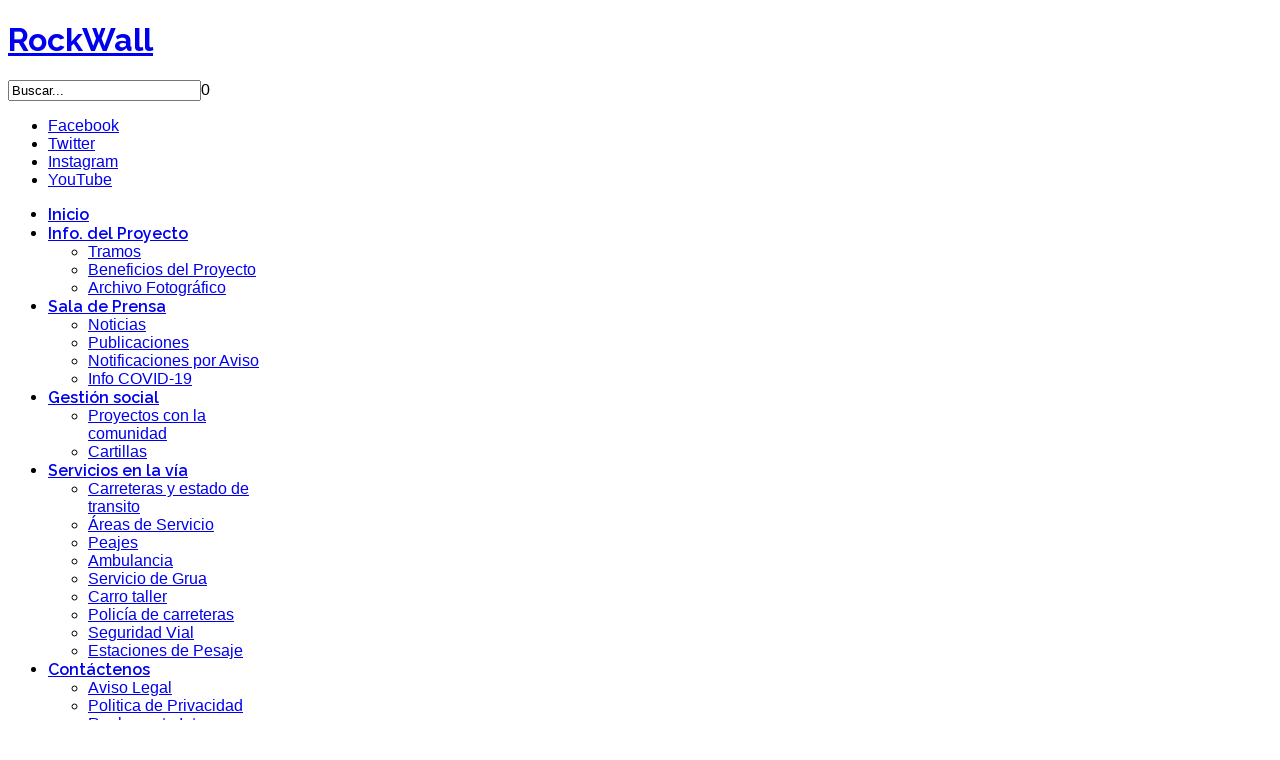

--- FILE ---
content_type: text/html; charset=utf-8
request_url: https://concesionariasanrafael.com.co/sala-de-prensa/publicaciones
body_size: 7597
content:
<!DOCTYPE html>
<html prefix="og: http://ogp.me/ns#" lang="es-es" >
<head>
		
		<meta name="viewport" content="width=device-width, initial-scale=1, maximum-scale=2.0">
		
		<base href="https://concesionariasanrafael.com.co/sala-de-prensa/publicaciones" />
	<meta http-equiv="content-type" content="text/html; charset=utf-8" />
	<meta property="og:url" content="https://concesionariasanrafael.com.co/sala-de-prensa/publicaciones" />
	<meta property="og:title" content="Publicaciones" />
	<meta property="og:type" content="website" />
	<meta name="generator" content="Joomla! - Open Source Content Management" />
	<title>Publicaciones</title>
	<link href="http://www.concesionariasanrafael.com.co/sala-de-prensa/publicaciones" rel="canonical" />
	<link href="https://concesionariasanrafael.com.co/templates/gk_rockwall/images/favicon.ico" rel="shortcut icon" type="image/vnd.microsoft.icon" />
	<link href="https://concesionariasanrafael.com.co/component/search/?Itemid=789&amp;format=opensearch" rel="search" title="Buscar Concesionaria San Rafael" type="application/opensearchdescription+xml" />
	<link rel="stylesheet" href="/templates/gk_rockwall/css/k2.css" type="text/css" />
	<link rel="stylesheet" href="/media/system/css/modal.css" type="text/css" />
	<link rel="stylesheet" href="/plugins/system/rokbox/assets/styles/rokbox.css" type="text/css" />
	<link rel="stylesheet" href="https://concesionariasanrafael.com.co/templates/gk_rockwall/css/k2.css" type="text/css" />
	<link rel="stylesheet" href="https://concesionariasanrafael.com.co/templates/gk_rockwall/css/normalize.css" type="text/css" />
	<link rel="stylesheet" href="https://concesionariasanrafael.com.co/templates/gk_rockwall/css/layout.css" type="text/css" />
	<link rel="stylesheet" href="https://concesionariasanrafael.com.co/templates/gk_rockwall/css/joomla.css" type="text/css" />
	<link rel="stylesheet" href="https://concesionariasanrafael.com.co/templates/gk_rockwall/css/system/system.css" type="text/css" />
	<link rel="stylesheet" href="https://concesionariasanrafael.com.co/templates/gk_rockwall/css/template.css" type="text/css" />
	<link rel="stylesheet" href="https://concesionariasanrafael.com.co/templates/gk_rockwall/css/menu/menu.css" type="text/css" />
	<link rel="stylesheet" href="https://concesionariasanrafael.com.co/templates/gk_rockwall/css/font-awesome.css" type="text/css" />
	<link rel="stylesheet" href="https://concesionariasanrafael.com.co/templates/gk_rockwall/css/gk.stuff.css" type="text/css" />
	<link rel="stylesheet" href="https://concesionariasanrafael.com.co/templates/gk_rockwall/css/style1.css" type="text/css" />
	<link rel="stylesheet" href="https://concesionariasanrafael.com.co/templates/gk_rockwall/css/typography/typography.style1.css" type="text/css" />
	<link rel="stylesheet" href="//fonts.googleapis.com/css?family=Raleway:600,700" type="text/css" />
	<style type="text/css">
.childcontent .gkcol { width: 220px; }body,
html, 
body button, 
body input, 
body select, 
body textarea,
.bigtitle .header { font-family: Arial, Helvetica, sans-serif; }
h1,h2,h3,h4,h5,h6,
.gkMenu ul li, .box.menu, .gkTabsWrap ol li { font-family: 'Raleway', Arial, sans-serif; }
.blank,
.gkMenu > ul li div.childcontent li { font-family: Arial, Helvetica, sans-serif; }
.blank { font-family: Arial, Helvetica, sans-serif; }
@media screen and (max-width: 525px) {
    	#k2Container .itemsContainer { width: 100%!important; } 
    	.cols-2 .column-1,
    	.cols-2 .column-2,
    	.cols-3 .column-1,
    	.cols-3 .column-2,
    	.cols-3 .column-3,
    	.demo-typo-col2,
    	.demo-typo-col3,
    	.demo-typo-col4 {width: 100%; }
    	}#gkContent { width: 100%; }
#gkContentWrap { width: 100%; }
.gkPage { max-width: 900px; }
#menu702 > div,
#menu702 > div > .childcontent-inner { width: 220px; }
#menu707 > div,
#menu707 > div > .childcontent-inner { width: 220px; }
#menu708 > div,
#menu708 > div > .childcontent-inner { width: 220px; }
#menu721 > div,
#menu721 > div > .childcontent-inner { width: 220px; }
#menu711 > div,
#menu711 > div > .childcontent-inner { width: 220px; }

	</style>
	<script src="/media/system/js/mootools-core.js" type="text/javascript"></script>
	<script src="/media/system/js/core.js" type="text/javascript"></script>
	<script src="/media/jui/js/jquery.min.js" type="text/javascript"></script>
	<script src="/media/jui/js/jquery-noconflict.js" type="text/javascript"></script>
	<script src="/media/jui/js/jquery-migrate.min.js" type="text/javascript"></script>
	<script src="/components/com_k2/js/k2.js?v2.6.6&amp;sitepath=/" type="text/javascript"></script>
	<script src="/media/system/js/mootools-more.js" type="text/javascript"></script>
	<script src="/media/system/js/modal.js" type="text/javascript"></script>
	<script src="/plugins/system/rokbox/assets/js/rokbox.js" type="text/javascript"></script>
	<script src="/media/jui/js/bootstrap.min.js" type="text/javascript"></script>
	<script src="https://concesionariasanrafael.com.co/templates/gk_rockwall/js/gk.scripts.js" type="text/javascript"></script>
	<script src="https://concesionariasanrafael.com.co/templates/gk_rockwall/js/gk.menu.js" type="text/javascript"></script>
	<script type="text/javascript">

		jQuery(function($) {
			SqueezeBox.initialize({});
			SqueezeBox.assign($('a.modal').get(), {
				parse: 'rel'
			});
		});
		function jModalClose() {
			SqueezeBox.close();
		};
		// Patch for tinyMCE
		if (typeof tinyMCE != 'undefined' && tinyMCE) {
			var oldClose = jModalClose;
			jModalClose = function () {
				oldClose.apply(this, arguments);
				tinyMCE.activeEditor.windowManager.close();
			};

			var oldSqueezeBox = SqueezeBox.close;
			SqueezeBox.close = function () {
				oldSqueezeBox.apply(this, arguments);
				tinyMCE.activeEditor.windowManager.close();
			};
		}
		
	window.addEvent("load", function() {
	SqueezeBox.open('https://concesionariasanrafael.com.co/images/popup/popupSR.jpg',{handler: 'image', onUpdate:function(){$('sbox-content').addEvent('click', function(){location.href='http://concesionariasanrafael.com.co';});}});
	});if (typeof RokBoxSettings == 'undefined') RokBoxSettings = {pc: '100'};
 $GKMenu = { height:true, width:true, duration: 250 };
$GK_TMPL_URL = "https://concesionariasanrafael.com.co/templates/gk_rockwall";

$GK_URL = "https://concesionariasanrafael.com.co/";

	</script>
	<meta property="og:title" content="" />
	<meta property="og:type" content="website" />
	<meta property="og:image" content="https://concesionariasanrafael.com.co/" />
	<meta property="og:site_name" content="" />
	<meta property="og:description" content="" />

	<link rel="stylesheet" href="https://concesionariasanrafael.com.co/templates/gk_rockwall/css/small.desktop.css" media="(max-width: 900px)" />
<link rel="stylesheet" href="https://concesionariasanrafael.com.co/templates/gk_rockwall/css/tablet.css" media="(max-width: 700px)" />
<link rel="stylesheet" href="https://concesionariasanrafael.com.co/templates/gk_rockwall/css/small.tablet.css" media="(max-width: 600px)" />
<link rel="stylesheet" href="https://concesionariasanrafael.com.co/templates/gk_rockwall/css/mobile.css" media="(max-width: 538px)" />

<!--[if IE 9]>
<link rel="stylesheet" href="https://concesionariasanrafael.com.co/templates/gk_rockwall/css/ie/ie9.css" type="text/css" />
<![endif]-->

<!--[if IE 8]>
<link rel="stylesheet" href="https://concesionariasanrafael.com.co/templates/gk_rockwall/css/ie/ie8.css" type="text/css" />
<![endif]-->

<!--[if lte IE 7]>
<link rel="stylesheet" href="https://concesionariasanrafael.com.co/templates/gk_rockwall/css/ie/ie7.css" type="text/css" />
<![endif]-->

<!--[if (gte IE 6)&(lte IE 8)]>
<script type="text/javascript" src="https://concesionariasanrafael.com.co/templates/gk_rockwall/js/respond.js"></script>
<script type="text/javascript" src="https://concesionariasanrafael.com.co/templates/gk_rockwall/js/selectivizr.js"></script>
<script type="text/javascript" src="http://html5shim.googlecode.com/svn/trunk/html5.js"></script>
<![endif]-->	 </head>
<body data-tablet-width="700" data-mobile-width="538">
		
		
	<div id="gkTop" class="noheader">
		<div class="gkPage">
			
          <h1 class="gkLogo">
     	<a href="https://concesionariasanrafael.com.co/ " id="gkLogo" class="cssLogo">RockWall</a>
     </h1>
     			
						<div id="gkSearch">
				<form action="/sala-de-prensa/publicaciones" method="post">
	<div class="search">
		<input name="searchword" class="mod-search-searchword inputbox" maxlength="200" type="text" size="22" value="Buscar..."  onblur="if (this.value=='') this.value='Buscar...';" onfocus="if (this.value=='Buscar...') this.value='';" />0	<input type="hidden" name="task" value="search" />
	<input type="hidden" name="option" value="com_search" />
	<input type="hidden" name="Itemid" value="9999" />
	</div>
</form>

			</div>
						
						<div id="gkTopMenu">
				<ul class="nav menu">
<li class="item-498"><a href="https://www.facebook.com/ConcesSanRafael/" >Facebook</a></li><li class="item-500"><a href="https://twitter.com/@concessanrafael" target="_blank">Twitter</a></li><li class="item-501"><a href="https://www.instagram.com/concessanrafael/" >Instagram</a></li><li class="item-712"><a href="https://www.youtube.com/channel/UCCKYLBSpWEPB4OcPpnCM_OA" >YouTube</a></li></ul>

			</div>
						
			<!--[if IE 8]>
				<div class="ie8clear"></div>
			<![endif]-->
		</div>
	</div>
	
	<div id="gkMenuWrapper">
		<div class="gkPage">
						<div id="gkMainMenu" class="gkPage">
				<nav id="gkExtraMenu" class="gkMenu">
<ul class="gkmenu level0"><li  class="first"><a href="https://concesionariasanrafael.com.co/"  class=" first" id="menu640" title="Inicio" >Inicio</a></li><li  class="haschild"><a href="#"  class=" haschild" id="menu702" title="Info. del Proyecto" >Info. del Proyecto</a><div class="childcontent">
<div class="childcontent-inner">
<div class="gkcol gkcol1  first"><ul class="gkmenu level1"><li  class="first"><a href="/info-del-proyecto/tramos"  class=" first" id="menu703" title="Tramos" >Tramos</a></li><li ><a href="/info-del-proyecto/beneficios-del-proyecto"  id="menu704" title="Beneficios del Proyecto" >Beneficios del Proyecto</a></li><li  class="last"><a href="/info-del-proyecto/archivo-fotografico"  class=" last" id="menu705" title="Archivo Fotográfico" >Archivo Fotográfico</a></li></ul></div>
</div>
</div></li><li  class="haschild active"><a href="#"  class=" haschild active" id="menu707" title="Sala de Prensa" >Sala de Prensa</a><div class="childcontent">
<div class="childcontent-inner">
<div class="gkcol gkcol1  first"><ul class="gkmenu level1"><li  class="first"><a href="/sala-de-prensa/noticias"  class=" first" id="menu790" title="Noticias" >Noticias</a></li><li  class="active"><a href="/sala-de-prensa/publicaciones"  class=" active" id="menu789" title="Publicaciones" >Publicaciones</a></li><li ><a href="/sala-de-prensa/notificaciones-por-aviso" target="_blank"  id="menu747" title="Notificaciones por Aviso" >Notificaciones por Aviso</a></li><li  class="last"><a href="/sala-de-prensa/info-covid-19"  class=" last" id="menu795" title="Info COVID-19" >Info COVID-19</a></li></ul></div>
</div>
</div></li><li  class="haschild"><a href="#"  class=" haschild" id="menu708" title="Gestión social" >Gestión social</a><div class="childcontent">
<div class="childcontent-inner">
<div class="gkcol gkcol1  first"><ul class="gkmenu level1"><li  class="first"><a href="/gestion-social/proyectos-con-la-comunidad"  class=" first" id="menu709" title="Proyectos con la comunidad" >Proyectos con la comunidad</a></li><li  class="last"><a href="/gestion-social/cartilla"  class=" last" id="menu710" title="Cartillas" >Cartillas</a></li></ul></div>
</div>
</div></li><li  class="haschild"><a href="#"  class=" haschild" id="menu721" title="Servicios en la vía" >Servicios en la vía</a><div class="childcontent">
<div class="childcontent-inner">
<div class="gkcol gkcol1  first"><ul class="gkmenu level1"><li  class="first"><a href="/servicios-en-la-via/carreteras-y-estado-de-transito-1"  class=" first" id="menu723" title="Carreteras y estado de transito" >Carreteras y estado de transito</a></li><li ><a href="/servicios-en-la-via/areas-de-servicio"  id="menu742" title="Áreas de Servicio" >Áreas de Servicio</a></li><li ><a href="/servicios-en-la-via/peajes"  id="menu722" title="Peajes" >Peajes</a></li><li ><a href="/servicios-en-la-via/ambulancia"  id="menu725" title="Ambulancia" >Ambulancia</a></li><li ><a href="/servicios-en-la-via/servicio-de-grua"  id="menu726" title="Servicio de Grua" >Servicio de Grua</a></li><li ><a href="/servicios-en-la-via/carro-taller"  id="menu727" title="Carro taller" >Carro taller</a></li><li ><a href="/servicios-en-la-via/policia-de-carreteras"  id="menu729" title="Policía de carreteras" >Policía de carreteras</a></li><li ><a href="/servicios-en-la-via/seguridad-vial"  id="menu728" title="Seguridad Vial" >Seguridad Vial</a></li><li  class="last"><a href="/servicios-en-la-via/estaciones-de-pesaje"  class=" last" id="menu743" title="Estaciones de Pesaje" >Estaciones de Pesaje</a></li></ul></div>
</div>
</div></li><li  class="last haschild"><a href="/contactenos"  class=" last haschild" id="menu711" title="Contáctenos " >Contáctenos </a><div class="childcontent">
<div class="childcontent-inner">
<div class="gkcol gkcol1  first"><ul class="gkmenu level1"><li  class="first"><a href="/contactenos/aviso-legal"  class=" first" id="menu793" title="Aviso Legal" >Aviso Legal</a></li><li ><a href="/contactenos/politica-de-privacidad"  id="menu794" title="Politica de Privacidad" >Politica de Privacidad</a></li><li  class="last"><a href="/contactenos/reglamento-interno"  class=" last" id="menu796" title="Reglamento Interno" >Reglamento Interno</a></li></ul></div>
</div>
</div></li></ul>
</nav>			</div>
						
						<div id="gkMobileMenu" class="gkPage">
				Menu				<select onChange="window.location.href=this.value;">
					<option  value="https://concesionariasanrafael.com.co/">Inicio</option><option  value="#">Info. del Proyecto</option><option  value="/info-del-proyecto/tramos">&mdash; Tramos</option><option  value="/info-del-proyecto/beneficios-del-proyecto">&mdash; Beneficios del Proyecto</option><option  value="/info-del-proyecto/archivo-fotografico">&mdash; Archivo Fotográfico</option><option  value="#">Sala de Prensa</option><option  value="/sala-de-prensa/noticias">&mdash; Noticias</option><option selected="selected"  value="/sala-de-prensa/publicaciones">&mdash; Publicaciones</option><option  value="/sala-de-prensa/notificaciones-por-aviso">&mdash; Notificaciones por Aviso</option><option  value="/sala-de-prensa/info-covid-19">&mdash; Info COVID-19</option><option  value="#">Gestión social</option><option  value="/gestion-social/proyectos-con-la-comunidad">&mdash; Proyectos con la comunidad</option><option  value="/gestion-social/cartilla">&mdash; Cartillas</option><option  value="#">Servicios en la vía</option><option  value="/servicios-en-la-via/carreteras-y-estado-de-transito-1">&mdash; Carreteras y estado de transito</option><option  value="/servicios-en-la-via/areas-de-servicio">&mdash; Áreas de Servicio</option><option  value="/servicios-en-la-via/peajes">&mdash; Peajes</option><option  value="/servicios-en-la-via/ambulancia">&mdash; Ambulancia</option><option  value="/servicios-en-la-via/servicio-de-grua">&mdash; Servicio de Grua</option><option  value="/servicios-en-la-via/carro-taller">&mdash; Carro taller</option><option  value="/servicios-en-la-via/policia-de-carreteras">&mdash; Policía de carreteras</option><option  value="/servicios-en-la-via/seguridad-vial">&mdash; Seguridad Vial</option><option  value="/servicios-en-la-via/estaciones-de-pesaje">&mdash; Estaciones de Pesaje</option><option  value="/contactenos">Contáctenos </option><option  value="/contactenos/aviso-legal">&mdash; Aviso Legal</option><option  value="/contactenos/politica-de-privacidad">&mdash; Politica de Privacidad</option><option  value="/contactenos/reglamento-interno">&mdash; Reglamento Interno</option>				</select>
			</div>
						
					</div>
	</div>
	
	<div id="gkPageContentWrap">
				<div id="gkPageContent" class="gkPage">
			<section id="gkContent">
				<div id="gkContentWrap" class="gkInsetLeft">
																									<div id="gkMainbody">
												
<div id="k2Container" class="itemListView">
						<div class="itemListCategoriesBlock">
								<div class="itemsCategory">
												
																		<h2> Publicaciones														</h2>
																		 </div>
										</div>
						<div class="itemList">
								<div id="itemListLeading">
																		<div class="itemContainer itemContainerLast" style="width:99.9%;">
								
<article class="itemView groupLeading">  		<header>
						
								<ul>
																								<li class="itemComments"> 
																				<a href="/sala-de-prensa/publicaciones/item/408-se-cumplió-con-la-segunda-calzada-variante-gualanday#itemCommentsAnchor">
								¡Escribe el primer comentario!							</a>
																			</li>
																														
										</ul>
								
								<h2>
												<a href="/sala-de-prensa/publicaciones/item/408-se-cumplió-con-la-segunda-calzada-variante-gualanday">Se cumplió con la Segunda calzada - Variante Gualanday</a>
																</h2>
						</header>
		 
				
		<div class="itemBlock">
								<div class="itemBody">  												<div class="itemIntroText"> <p>&nbsp;<a href="http://www.elnuevodia.com.co/nuevodia/especiales/informacion-comercial/445423-se-cumplio-con-la-segunda-calzada-variante-gualanday" target="_blank" rel="noopener noreferrer">Se cumplió con la Segunda calzada - Variante Gualanday</a></p>
<p>&nbsp;</p>
<p><img src="/images/Publicaciones/Se%20cumplió%20con%20la%20Segunda%20calzada%20-%20Variante%20Gualanday%20_%20El%20Nuevo%20Día_Página_1.jpg" alt="Se cumplió con la Segunda calzada   Variante Gualanday   El Nuevo Día Página 1" style="display: block; margin-left: auto; margin-right: auto;" /></p>
<p><img src="/images/Publicaciones/Se%20cumplió%20con%20la%20Segunda%20calzada%20-%20Variante%20Gualanday%20_%20El%20Nuevo%20Día_Página_2.jpg" alt="Se cumplió con la Segunda calzada   Variante Gualanday   El Nuevo Día Página 2" style="display: block; margin-left: auto; margin-right: auto;" /></p>
<p><img src="/images/Publicaciones/Se%20cumplió%20con%20la%20Segunda%20calzada%20-%20Variante%20Gualanday%20_%20El%20Nuevo%20Día_Página_3.jpg" alt="Se cumplió con la Segunda calzada   Variante Gualanday   El Nuevo Día Página 3" style="display: block; margin-left: auto; margin-right: auto;" /></p> </div>
																																										<a class="itemReadMore button" href="/sala-de-prensa/publicaciones/item/408-se-cumplió-con-la-segunda-calzada-variante-gualanday"> Leer más ... </a>
												 										</div>
				
				 
						</div>
</article>
						</div>
												<div class="clr"></div>
																								<div class="itemContainer itemContainerLast" style="width:99.9%;">
								
<article class="itemView groupLeading">  		<header>
						
								<ul>
																								<li class="itemComments"> 
																				<a href="/sala-de-prensa/publicaciones/item/403-nuevo-viaducto-de-gualanday-entrará-en-funcionamiento-en-enero-del-2020#itemCommentsAnchor">
								¡Escribe el primer comentario!							</a>
																			</li>
																														
										</ul>
								
								<h2>
												<a href="/sala-de-prensa/publicaciones/item/403-nuevo-viaducto-de-gualanday-entrará-en-funcionamiento-en-enero-del-2020">Nuevo Viaducto De Gualanday Entrará En Funcionamiento En Enero Del 2020</a>
																</h2>
						</header>
		 
				
		<div class="itemBlock">
								<div class="itemBody">  												<div class="itemIntroText"> <p><img src="/images/Publicaciones/elolfato.com-Pagina_1.png" alt="elolfato.com Pagina 1" style="display: block; margin-left: auto; margin-right: auto;" /></p>
<p><img src="/images/Publicaciones/elolfato.com-Pagina_2.png" alt="elolfato.com Pagina 2" style="display: block; margin-left: auto; margin-right: auto;" /></p>
<p><img src="/images/Publicaciones/elolfato.com-Pagina_3.png" alt="elolfato.com Pagina 3" style="display: block; margin-left: auto; margin-right: auto;" /></p>
<p><img src="/images/Publicaciones/elolfato.com-Pagina_4.png" alt="elolfato.com Pagina 4" style="display: block; margin-left: auto; margin-right: auto;" /></p>
<p><img src="/images/Publicaciones/elolfato.com-Pagina_5.png" alt="elolfato.com Pagina 5" style="display: block; margin-left: auto; margin-right: auto;" /></p> </div>
																																										<a class="itemReadMore button" href="/sala-de-prensa/publicaciones/item/403-nuevo-viaducto-de-gualanday-entrará-en-funcionamiento-en-enero-del-2020"> Leer más ... </a>
												 										</div>
				
				 
						</div>
</article>
						</div>
												<div class="clr"></div>
																</div>
												<div id="itemListPrimary">
																		<div class="itemContainer" style="width:49.9%;">
								<div class="itemsContainerWrap">
<article class="itemView groupPrimary">  		<header>
						
								<ul>
																								<li class="itemComments"> 
																				<a href="/sala-de-prensa/publicaciones/item/384-puesta-en-servicio-nueva-intersección-buenos-aires#itemCommentsAnchor">
								¡Escribe el primer comentario!							</a>
																			</li>
																														
										</ul>
								
								<h2>
												<a href="/sala-de-prensa/publicaciones/item/384-puesta-en-servicio-nueva-intersección-buenos-aires">Puesta en Servicio Nueva Intersección Buenos Aires - Diario El Nuevo Dia</a>
																</h2>
						</header>
		 
				
		<div class="itemBlock">
								<div class="itemBody">  												<div class="itemIntroText"> <p><img src="/images/Publicaciones/Puesta_Servicio_Interseccion_Buenos_Aires.jpg" alt="Puesta Servicio Interseccion Buenos Aires" style="display: block; margin-left: auto; margin-right: auto;" /></p>
<p>&nbsp;<a href="http://www.elnuevodia.com.co/nuevodia/tolima/ibague/410855-puesta-en-servicio-nueva-interseccion-buenos-aires" target="_blank" rel="noopener noreferrer">Puesta en Servicio, Nueva Intersección Buenos Aires</a></p> </div>
																																										 										</div>
				
				 
						</div>
</article>
</div>						</div>
																								<div class="itemContainer itemContainerLast" style="width:49.9%;">
								<div class="itemsContainerWrap">
<article class="itemView groupPrimary">  		<header>
						
								<ul>
																								<li class="itemComments"> 
																				<a href="/sala-de-prensa/publicaciones/item/386-revista-equipar-2017#itemCommentsAnchor">
								¡Escribe el primer comentario!							</a>
																			</li>
																														
										</ul>
								
								<h2>
												<a href="/sala-de-prensa/publicaciones/item/386-revista-equipar-2017">Revista Equipar 2017</a>
																</h2>
						</header>
		 
				
		<div class="itemBlock">
								<div class="itemBody">  												<div class="itemIntroText"> <p>&nbsp;</p>
<p><img src="/images/Publicaciones/RevistaEquipar2017-01.jpg" alt="RevistaEquipar2017 01" /></p>
<p><img src="/images/Publicaciones/RevistaEquipar2017-02.jpg" alt="RevistaEquipar2017 02" /></p> </div>
																																										<a class="itemReadMore button" href="/sala-de-prensa/publicaciones/item/386-revista-equipar-2017"> Leer más ... </a>
												 										</div>
				
				 
						</div>
</article>
</div>						</div>
												<div class="clr"></div>
																								<div class="itemContainer" style="width:49.9%;">
								<div class="itemsContainerWrap">
<article class="itemView groupPrimary">  		<header>
						
								<ul>
																								<li class="itemComments"> 
																				<a href="/sala-de-prensa/publicaciones/item/387-cumpleaños-ibagué-2017#itemCommentsAnchor">
								¡Escribe el primer comentario!							</a>
																			</li>
																														
										</ul>
								
								<h2>
												<a href="/sala-de-prensa/publicaciones/item/387-cumpleaños-ibagué-2017">Cumpleaños Ibagué 2017</a>
																</h2>
						</header>
		 
				
		<div class="itemBlock">
								<div class="itemBody">  												<div class="itemIntroText"> <p><img src="/images/Publicaciones/AVISO_CUMPLE_IBAGUE_2017.jpg" alt="AVISO CUMPLE IBAGUE 2017" style="display: block; margin-left: auto; margin-right: auto;" /></p> </div>
																																										<a class="itemReadMore button" href="/sala-de-prensa/publicaciones/item/387-cumpleaños-ibagué-2017"> Leer más ... </a>
												 										</div>
				
				 
						</div>
</article>
</div>						</div>
																</div>
														</div>
														</div>

<!-- JoomlaWorks "K2" (v2.6.6) | Learn more about K2 at http://getk2.org -->


											</div>
									</div>
							</section>
						
			<!--[if IE 8]>
		    	<div class="ie8clear"></div>
		    <![endif]-->
		</div>
		
				
		
		        		
			</div>	
	
		<div id="gkBottom3" class="gkPage">
		<div class="gkCols6">
			<div class="box  gkmod-4"><h3 class="header">Menu</h3><div class="content">

<div class="custom"  >

	<ul>
<li><a href="http://www.concesionariasanrafael.com.co/">Inicio</a></li>
<li><a href="/index.php/info-del-proyecto/beneficios-del-proyecto">Info. del Proyecto</a></li>
<li><a href="/index.php/noticias/noticias">Noticias</a></li>
<li><a href="/index.php/gestion-social/proyectos-con-la-comunidad">Gestion Social</a></li>
<li><a href="/index.php/servicios-en-la-via/carreteras-y-estado-de-transito-1">Servicios en la Via</a></li>
<li><a href="/index.php/contactenos">Contacto</a></li>
<li><a href="http://adempiere.concesiones.com.co:8081/webui/" target="_blank" rel="noopener noreferrer">Sistema de Gestión y Correspondencia</a></li>
<li><a href="https://concesiones.com.co/transfer" target="_blank" rel="noopener noreferrer">Sistema de Transferencia de Información - Transfer</a></li>
</ul>	
</div>
</div></div><div class="box  gkmod-4"><h3 class="header">Servicios en la Via</h3><div class="content">

<div class="custom"  >

	<ul>
<li><a href="/index.php/servicios-en-la-via/ambulancia">Ambulancia</a></li>
<li><a href="/index.php/servicios-en-la-via/servicio-de-grua">Servicio de Grua</a></li>
<li><a href="/index.php/servicios-en-la-via/carro-taller">Carro Taller</a></li>
<li><a href="/index.php/servicios-en-la-via/peajes">Peajes</a></li>
<li><a href="/index.php/servicios-en-la-via/policia-de-carreteras">Policia Carreteras</a></li>
<li><a href="/index.php/servicios-en-la-via/seguridad-vial">Seguridad Vial</a></li>
</ul>
<h3>&nbsp;</h3>	
</div>
</div></div><div class="box  gkmod-4"><h3 class="header">Gestión Social</h3><div class="content">

<div class="custom"  >

	<ul>
<li><a href="/index.php/gestion-social/proyectos-con-la-comunidad/item/256-movilidad-segura">Movilidad Segura</a></li>
<li><a href="/index.php/gestion-social/proyectos-con-la-comunidad/item/255-contratacion-mano-de-obra">Mano de Obra</a></li>
<li><a href="/index.php/gestion-social/proyectos-con-la-comunidad/item/254-programa-rehabitar">Programa Rehabitar</a></li>
<li><a href="/index.php/gestion-social/proyectos-con-la-comunidad/item/253-programa-iniciativas">Programa Iniciativas</a></li>
<li><a href="/index.php/gestion-social/proyectos-con-la-comunidad/item/252-programa-comunicar">Programa Comunicar</a></li>
<li><a href="/index.php/gestion-social/proyectos-con-la-comunidad/item/250-programa-atencion-al-usuario">Atención al Usuario</a></li>
</ul>	
</div>
</div></div><div class="box  gkmod-4"><h3 class="header">Contacto</h3><div class="content">

<div class="custom"  >

	<ul>
<li>
<p><span style="color: #464a45;"><span style="line-height: 2;">PBX: (+57) </span><a href="tel:3138863288"><span style="font-family: Arial, Helvetica, sans-serif; background-color: #ffffff;"><span style="font-size: 12pt; color: #339966;"></span></span></a><a href="tel:313%20886%203287">313 886 3287</a></span></p>
<span style="background-color: #ffffff; color: #464a45;">Dirección:</span><br /><span style="color: #464a45; font-size: 13px;"></span>
<p><span style="color: #464a45;">Sede en Bogotá:</span><br /><span style="color: #464a45;">Carrera 12 No. 97 - 04 Oficina 501</span></p>
<p><span style="color: #464a45;">Sede Ibagué:</span><br /><span style="color: #464a45;">km 9 Vía Ibagué – El Espinal (Alto de Gualanday, cerca al peaje)</span></p>
</li>
</ul>	
</div>
</div></div>
			
			<!--[if IE 8]>
	    		<div class="ie8clear"></div>
	    	<![endif]-->
		</div>
	</div>
		
	
	
<footer id="gkFooter" class="gkPage">
	<div>
				
				<p id="gkCopyrights">Desarrollado por  <a href="http://www.AlejandroLuque.com.co/" title="Alejandro Luque designer">Alejandro Luque designer</a> junto con <a href="http://grupointelygente.com.co/" title="Grupointel&Gente">Grupo Intel&Gente</a>. <br />
| 2015 &copy; Concesionaria San Rafael. Derechos reservados.</p>
			</div>
</footer>
	
		
	

<div id="gkfb-root"></div>
<script type="text/javascript">

//<![CDATA[
   	window.fbAsyncInit = function() {
		FB.init({ appId: '171342606239806', 
			status: true, 
			cookie: true,
			xfbml: true,
			oauth: true
		});
   		    
	  		  	function updateButton(response) {
	    	var button = document.getElementById('fb-auth');
		
			if(button) {	
	    		if (response.authResponse) {
	      		// user is already logged in and connected
				button.onclick = function() {
					if($('login-form')){
						$('modlgn-username').set('value','Facebook');
						$('modlgn-passwd').set('value','Facebook');
						$('login-form').submit();
					} else if($('com-login-form')) {
					   $('username').set('value','Facebook');
					   $('password').set('value','Facebook');
					   $('com-login-form').submit();
					}
				}
			} else {
	      		//user is not connected to your app or logged out
	      		button.onclick = function() {
					FB.login(function(response) {
					   if (response.authResponse) {
					      if($('login-form')){
					      	$('modlgn-username').set('value','Facebook');
					      	$('modlgn-passwd').set('value','Facebook');
					      	$('login-form').submit();
					      } else if($('com-login-form')) {
					         $('username').set('value','Facebook');
					         $('password').set('value','Facebook');
					         $('com-login-form').submit();
					      }
					  } else {
					    //user cancelled login or did not grant authorization
					  }
					}, {scope:'email'});  	
	      		}
	    	}
	    }
	  }
	  // run once with current status and whenever the status changes
	  FB.getLoginStatus(updateButton);
	  FB.Event.subscribe('auth.statusChange', updateButton);	
	  	};
    //      
   window.addEvent('load', function(){
        (function(){
                if(!document.getElementById('fb-root')) {
                     var root = document.createElement('div');
                     root.id = 'fb-root';
                     document.getElementById('gkfb-root').appendChild(root);
                     var e = document.createElement('script');
                 e.src = document.location.protocol + '//connect.facebook.net/en_US/all.js';
                     e.async = true;
                 document.getElementById('fb-root').appendChild(e);   
                }
        }());
    }); 
    //]]>
</script>


<!-- +1 button -->

<!-- twitter -->


<!-- Pinterest script --> 

		
</body>
</html>